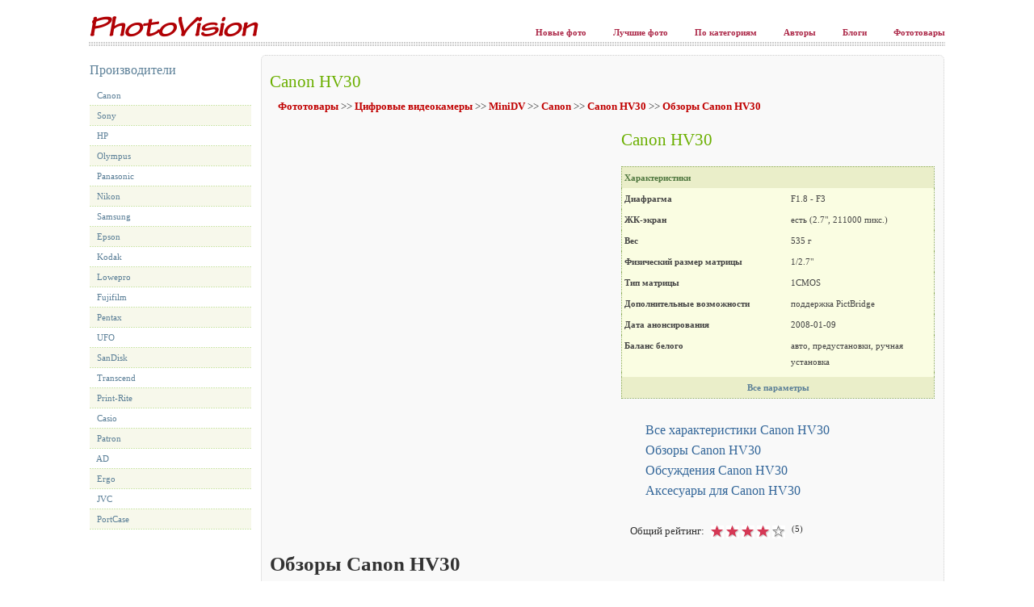

--- FILE ---
content_type: text/html; charset=WINDOWS-1251
request_url: http://www.photovision.ru/titems/21220?tmode=reviews
body_size: 7748
content:
<!DOCTYPE html>
<html lang='ru'>
<head>
<meta charset='windows-1251' />
<title>
Обзоры Canon  HV30, MiniDV Canon  HV30, фотографии, фотохостинг, обмен личными фотографиями
</title>

<meta name='keywords' content='' />
<meta name='description' content='' />
<meta name='yandex-verification' content='5103e1eece6f46fd' />
<!-- Le HTML5 shim, for IE6-8 support of HTML elements -->
<!--[if lt IE 9]>
		<script src="http://html5shim.googlecode.com/svn/trunk/html5.js"></script>
	<![endif]-->
<link href='/lib/bootstrap-2.3.1/css/bootstrap.min.css' rel='stylesheet' />
<link rel='icon' href='/favicon.ico' type='image/x-icon' />
<link type='text/css' rel='stylesheet' href='/common.css' />
<link type='text/css' rel='stylesheet' href='/photovision/s2.css' />
<link type='text/css' rel='stylesheet' href='/photovision/s3.css' />
<link type='text/css' rel='stylesheet' href='/mss_style.css' />
<link type='text/css' rel='stylesheet' href='/photovision/s4.css' />
<script type="text/javascript" src="/jquery-1.8.2.min.js"></script>
<script type="text/javascript" src="/overlap.js"></script>
<script type="text/javascript" src="/mss_js.js"></script>
<script type="text/javascript" src="/filter.js"></script>











</head>

<body>
<div id='overall-container' class='container uncrd-container'>
<div class='clearfix'>
<div class='pull-left logo'>
<a href='http://www.photovision.ru/' title='Обзоры Canon  HV30, MiniDV Canon  HV30, фотографии, фотохостинг, обмен личными фотографиями'>
<img src='/photovision/im/logo4.png' alt='Обзоры Canon  HV30, MiniDV Canon  HV30, фотографии, фотохостинг, обмен личными фотографиями'>

</a>

<!--
			<object classid='clsid:d27cdb6e-ae6d-11cf-96b8-444553540000' codebase='http://download.macromedia.com/pub/shockwave/cabs/flash/swflash.cab#version=9,0,0,0' width='200' height='40' id='logo' align='middle'>
				<param name='allowScriptAccess' value='sameDomain' />
				<param name='allowFullScreen' value='false' />
				<param name='movie' value='/photovision/im/logo4.swf?link1=http://www.photovision.ru/' />
				<param name='quality' value='high' />
				<param name='bgcolor' value='#ffffff' />
				<param name='wmode' value='transparent' />
				<embed src='/photovision/im/logo4.swf?link1=http://www.photovision.ru/' wmode='transparent' quality='high' bgcolor='#ffffff' width='200' height='40' name='logo' align='middle' allowScriptAccess='sameDomain' allowFullScreen='false' type='application/x-shockwave-flash' pluginspage='http://www.macromedia.com/go/getflashplayer' /></object>
-->
</div>

<div class='pull-right topmenu'>
<a class='show_loading_after' href='/last'>
Новые фото
</a>

<a class='show_loading_after' href='/best'>
Лучшие фото
</a>

<a class='show_loading_after' href='/cat'>
По категориям
</a>

<a class='show_loading_after' href='/authors'>
Авторы
</a>

<a class='show_loading_after' href='/?mode=blog'>
Блоги
</a>

<a class='show_loading_after' href='/tov/'>
Фототовары
</a>

</div>

</div>

<div class='clearfix sep'>
</div>

<div id='container' data-l='1' data-vars='' class='skip_anim' data-v='{"title_out":"%CE%E1%E7%EE%F0%FB+Canon++HV30+%2C+MiniDV+Canon++HV30+","tov":"1","tov_sec":"31","tov_id":"21220","tmode":"reviews","server":"photovision.ru","main_tov_secs":"3%2C4%2C6%2C19%2C20%2C21%2C51%2C52%2C53%2C23%2C24%2C25","site_folder":"photovision"}'>
<table style='width:100%;'>
<tr>
<td style='width:200px; vertical-align:top;'>
<div id='left-menu' class='left-menu' data-l='1' data-v='{"tov":"1","tov_id":"21220","tmode":"reviews","server":"photovision.ru","main_tov_secs":"3%2C4%2C6%2C19%2C20%2C21%2C51%2C52%2C53%2C23%2C24%2C25","site_folder":"photovision"}'>
<h5>
Производители
</h5>

<table width='100%' cellspacing='0' cellpadding='0'>
<tr>
<td style='height: 24px; vertical-align: middle; background-color: white'>
&nbsp;&nbsp;
<a data-t='container' class='menu show_loading_after' href='/tovv/30'>
Canon
</a>

</td>

</tr>

<tr>
<td background='/im/p1.gif' height='1'>
</td>

</tr>

<tr>
<td style='height: 24px; vertical-align: middle; background-color: #F7F8EB'>
&nbsp;&nbsp;
<a data-t='container' class='menu show_loading_after' href='/tovv/16'>
Sony
</a>

</td>

</tr>

<tr>
<td background='/im/p1.gif' height='1'>
</td>

</tr>

<tr>
<td style='height: 24px; vertical-align: middle; background-color: white'>
&nbsp;&nbsp;
<a data-t='container' class='menu show_loading_after' href='/tovv/5'>
HP
</a>

</td>

</tr>

<tr>
<td background='/im/p1.gif' height='1'>
</td>

</tr>

<tr>
<td style='height: 24px; vertical-align: middle; background-color: #F7F8EB'>
&nbsp;&nbsp;
<a data-t='container' class='menu show_loading_after' href='/tovv/95'>
Olympus
</a>

</td>

</tr>

<tr>
<td background='/im/p1.gif' height='1'>
</td>

</tr>

<tr>
<td style='height: 24px; vertical-align: middle; background-color: white'>
&nbsp;&nbsp;
<a data-t='container' class='menu show_loading_after' href='/tovv/17'>
Panasonic
</a>

</td>

</tr>

<tr>
<td background='/im/p1.gif' height='1'>
</td>

</tr>

<tr>
<td style='height: 24px; vertical-align: middle; background-color: #F7F8EB'>
&nbsp;&nbsp;
<a data-t='container' class='menu show_loading_after' href='/tovv/96'>
Nikon
</a>

</td>

</tr>

<tr>
<td background='/im/p1.gif' height='1'>
</td>

</tr>

<tr>
<td style='height: 24px; vertical-align: middle; background-color: white'>
&nbsp;&nbsp;
<a data-t='container' class='menu show_loading_after' href='/tovv/10'>
Samsung
</a>

</td>

</tr>

<tr>
<td background='/im/p1.gif' height='1'>
</td>

</tr>

<tr>
<td style='height: 24px; vertical-align: middle; background-color: #F7F8EB'>
&nbsp;&nbsp;
<a data-t='container' class='menu show_loading_after' href='/tovv/246'>
Epson
</a>

</td>

</tr>

<tr>
<td background='/im/p1.gif' height='1'>
</td>

</tr>

<tr>
<td style='height: 24px; vertical-align: middle; background-color: white'>
&nbsp;&nbsp;
<a data-t='container' class='menu show_loading_after' href='/tovv/26'>
Kodak
</a>

</td>

</tr>

<tr>
<td background='/im/p1.gif' height='1'>
</td>

</tr>

<tr>
<td style='height: 24px; vertical-align: middle; background-color: #F7F8EB'>
&nbsp;&nbsp;
<a data-t='container' class='menu show_loading_after' href='/tovv/261'>
Lowepro
</a>

</td>

</tr>

<tr>
<td background='/im/p1.gif' height='1'>
</td>

</tr>

<tr>
<td style='height: 24px; vertical-align: middle; background-color: white'>
&nbsp;&nbsp;
<a data-t='container' class='menu show_loading_after' href='/tovv/31'>
Fujifilm
</a>

</td>

</tr>

<tr>
<td background='/im/p1.gif' height='1'>
</td>

</tr>

<tr>
<td style='height: 24px; vertical-align: middle; background-color: #F7F8EB'>
&nbsp;&nbsp;
<a data-t='container' class='menu show_loading_after' href='/tovv/98'>
Pentax
</a>

</td>

</tr>

<tr>
<td background='/im/p1.gif' height='1'>
</td>

</tr>

<tr>
<td style='height: 24px; vertical-align: middle; background-color: white'>
&nbsp;&nbsp;
<a data-t='container' class='menu show_loading_after' href='/tovv/27'>
UFO
</a>

</td>

</tr>

<tr>
<td background='/im/p1.gif' height='1'>
</td>

</tr>

<tr>
<td style='height: 24px; vertical-align: middle; background-color: #F7F8EB'>
&nbsp;&nbsp;
<a data-t='container' class='menu show_loading_after' href='/tovv/270'>
SanDisk
</a>

</td>

</tr>

<tr>
<td background='/im/p1.gif' height='1'>
</td>

</tr>

<tr>
<td style='height: 24px; vertical-align: middle; background-color: white'>
&nbsp;&nbsp;
<a data-t='container' class='menu show_loading_after' href='/tovv/268'>
Transcend
</a>

</td>

</tr>

<tr>
<td background='/im/p1.gif' height='1'>
</td>

</tr>

<tr>
<td style='height: 24px; vertical-align: middle; background-color: #F7F8EB'>
&nbsp;&nbsp;
<a data-t='container' class='menu show_loading_after' href='/tovv/250'>
Print-Rite
</a>

</td>

</tr>

<tr>
<td background='/im/p1.gif' height='1'>
</td>

</tr>

<tr>
<td style='height: 24px; vertical-align: middle; background-color: white'>
&nbsp;&nbsp;
<a data-t='container' class='menu show_loading_after' href='/tovv/97'>
Casio
</a>

</td>

</tr>

<tr>
<td background='/im/p1.gif' height='1'>
</td>

</tr>

<tr>
<td style='height: 24px; vertical-align: middle; background-color: #F7F8EB'>
&nbsp;&nbsp;
<a data-t='container' class='menu show_loading_after' href='/tovv/248'>
Patron
</a>

</td>

</tr>

<tr>
<td background='/im/p1.gif' height='1'>
</td>

</tr>

<tr>
<td style='height: 24px; vertical-align: middle; background-color: white'>
&nbsp;&nbsp;
<a data-t='container' class='menu show_loading_after' href='/tovv/258'>
AD
</a>

</td>

</tr>

<tr>
<td background='/im/p1.gif' height='1'>
</td>

</tr>

<tr>
<td style='height: 24px; vertical-align: middle; background-color: #F7F8EB'>
&nbsp;&nbsp;
<a data-t='container' class='menu show_loading_after' href='/tovv/204'>
Ergo
</a>

</td>

</tr>

<tr>
<td background='/im/p1.gif' height='1'>
</td>

</tr>

<tr>
<td style='height: 24px; vertical-align: middle; background-color: white'>
&nbsp;&nbsp;
<a data-t='container' class='menu show_loading_after' href='/tovv/243'>
JVC
</a>

</td>

</tr>

<tr>
<td background='/im/p1.gif' height='1'>
</td>

</tr>

<tr>
<td style='height: 24px; vertical-align: middle; background-color: #F7F8EB'>
&nbsp;&nbsp;
<a data-t='container' class='menu show_loading_after' href='/tovv/259'>
PortCase
</a>

</td>

</tr>

<tr>
<td background='/im/p1.gif' height='1'>
</td>

</tr>

</table>

</div>

</td>

<td style='vertical-align: top;'>
<div id='content' class='content' data-l='1' data-v='{"title_out":"%CE%E1%E7%EE%F0%FB+Canon++HV30+%2C+MiniDV+Canon++HV30+","tov":"1","tov_sec":"31","tov_id":"21220","tmode":"reviews","server":"photovision.ru","main_tov_secs":"3%2C4%2C6%2C19%2C20%2C21%2C51%2C52%2C53%2C23%2C24%2C25","site_folder":"photovision"}'>
<div style='display:none' data-uncrd='visible:!user()'>
<div class='registerTop mss_h2text'>
<h3>
Регистрация
</h3>

<div class='text'>
Чтобы смотреть полные анкеты, большие фотографии, знакомится, комментировать и общаться, необходимо зарегистрироваться. Зарегистрированный пользователь имеет массу возможностей: неограниченное место для хранения фотографий в оригинальном качестве, удобная и быстрая загрузка фото, советы и отзывы профессиональных фотографов.
</div>

</div>

</div>

<h1>
Canon  HV30 
</h1>

<div class='tov_nav'>
<a href='/tov'>
Фототовары
</a>

 &gt;&gt; 
<a href='/tov/4'>
Цифровые видеокамеры
</a>

 &gt;&gt; 
<a href='/tov/31'>
MiniDV
</a>

 &gt;&gt; 
<a href='/tov/31/?vendor=30'>
Canon
</a>

 &gt;&gt; 
<a href='/titems/21220'>
Canon  HV30 
</a>

 &gt;&gt; 
<a href='/titems/21220?tmode=reviews'>
Обзоры Canon  HV30 
</a>

</div>

<table class='wide tech_main'>
<tr>
<td style='width: 400px; vertical-align: top;'>
<div class='tech_pic'>
<a data-t='container' href='/titems/21220'>
<img src='http://old.photovision.ru/tech_pics/21220_0.jpg' onerror='this.style.display="none"'>

</a>

</div>

</td>

<td style='width: 30px;'>
</td>

<td style='vertical-align: top;'>
<h1>
Canon  HV30 
</h1>

<table class='tech_item_table'>
<tr>
<td class='h' colspan='2'>
Характеристики
</td>

</tr>

<tr>
<td style='width:200px;'>
<strong>
Диафрагма
</strong>

</td>

<td>
F1.8 - F3
</td>

</tr>

<tr>
<td style='width:200px;'>
<strong>
ЖК-экран
</strong>

</td>

<td>
есть (2.7", 211000 пикс.)
</td>

</tr>

<tr>
<td style='width:200px;'>
<strong>
Вес
</strong>

</td>

<td>
535 г
</td>

</tr>

<tr>
<td style='width:200px;'>
<strong>
Физический размер матрицы
</strong>

</td>

<td>
1/2.7"
</td>

</tr>

<tr>
<td style='width:200px;'>
<strong>
Тип матрицы
</strong>

</td>

<td>
1CMOS
</td>

</tr>

<tr>
<td style='width:200px;'>
<strong>
Дополнительные возможности
</strong>

</td>

<td>
поддержка PictBridge
</td>

</tr>

<tr>
<td style='width:200px;'>
<strong>
Дата анонсирования
</strong>

</td>

<td>
2008-01-09
</td>

</tr>

<tr>
<td style='width:200px;'>
<strong>
Баланс белого
</strong>

</td>

<td>
авто, предустановки, ручная установка
</td>

</tr>

<tr>
<td colspan='2'>
<div id='full_params' style='display:none;'>
<table style='width:100%;'>
<tr>
<td style='width:200px;'>
<strong>
Выдержка
</strong>

</td>

<td>
1/2000 - 1/2 сек
</td>

</tr>

<tr>
<td style='width:200px;'>
<strong>
Интерфейсы
</strong>

</td>

<td>
AV-вход, AV-выход, компонентный видеовыход, DV-вход, DV-выход, HDMI-выход, USB-интерфейс, выход на наушники, микрофонный вход
</td>

</tr>

<tr>
<td style='width:200px;'>
<strong>
Тип видеокамеры
</strong>

</td>

<td>
HDV, цифровая
</td>

</tr>

<tr>
<td style='width:200px;'>
<strong>
Zoom оптический /  цифровой
</strong>

</td>

<td>
10x / 200x
</td>

</tr>

<tr>
<td style='width:200px;'>
<strong>
Фоторежим
</strong>

</td>

<td>
есть
</td>

</tr>

<tr>
<td style='width:200px;'>
<strong>
Размеры (ШхВхГ)
</strong>

</td>

<td>
138x82x88 мм
</td>

</tr>

<tr>
<td style='width:200px;'>
<strong>
Поддержка видео высокого разрешения (Full HD)
</strong>

</td>

<td>
есть
</td>

</tr>

<tr>
<td style='width:200px;'>
<strong>
Матрица
</strong>

</td>

<td>
2.96 Мпикс (1/2.7")
</td>

</tr>

<tr>
<td style='width:200px;'>
<strong>
Стабилизатор изображения
</strong>

</td>

<td>
оптический
</td>

</tr>

<tr>
<td style='width:200px;'>
<strong>
Минимальная освещенность
</strong>

</td>

<td>
0.2 люкс
</td>

</tr>

<tr>
<td style='width:200px;'>
<strong>
Тип носителя
</strong>

</td>

<td>
кассета miniDV/HDV
</td>

</tr>

<tr>
<td style='width:200px;'>
<strong>
Максимальное разрешение видеосъемки
</strong>

</td>

<td>
1920x1080
</td>

</tr>

<tr>
<td style='width:200px;'>
<strong>
Режим ночной съемки
</strong>

</td>

<td>
есть
</td>

</tr>

<tr>
<td style='width:200px;'>
<strong>
Широкоформатный режим видео
</strong>

</td>

<td>
есть
</td>

</tr>

<tr>
<td style='width:200px;'>
<strong>
Фокусное расстояние объектива
</strong>

</td>

<td>
6.1 - 61 мм
</td>

</tr>

<tr>
<td style='width:200px;'>
<strong>
Диаметр фильтра
</strong>

</td>

<td>
43 мм
</td>

</tr>

<tr>
<td style='width:200px;'>
<strong>
Ручная фокусировка
</strong>

</td>

<td>
есть
</td>

</tr>

<tr>
<td style='width:200px;'>
<strong>
Число мегапикселов при фотосъемке
</strong>

</td>

<td>
2.76 Мпикс
</td>

</tr>

<tr>
<td style='width:200px;'>
<strong>
Максимальное разрешение фотосъемки
</strong>

</td>

<td>
2048x1536 пикс
</td>

</tr>

<tr>
<td style='width:200px;'>
<strong>
Фотосъемка в режиме видеосъемки
</strong>

</td>

<td>
есть
</td>

</tr>

<tr>
<td style='width:200px;'>
<strong>
Широкоформатный режим фото
</strong>

</td>

<td>
есть
</td>

</tr>

<tr>
<td style='width:200px;'>
<strong>
Конструкция
</strong>

</td>

<td>
дистанционное управление, встроенный осветитель, наличие вспышки
</td>

</tr>

<tr>
<td style='width:200px;'>
<strong>
Количество матриц
</strong>

</td>

<td>
1
</td>

</tr>

<tr>
<td style='width:200px;'>
<strong>
Видоискатель
</strong>

</td>

<td>
цветной, 123000 пикс.
</td>

</tr>

<tr>
<td style='width:200px;'>
<strong>
Форматы записи
</strong>

</td>

<td>
1080i
</td>

</tr>

<tr>
<td style='width:200px;'>
<strong>
Автоэкспозиция
</strong>

</td>

<td>
есть
</td>

</tr>

<tr>
<td style='width:200px;'>
<strong>
Режимы съемки
</strong>

</td>

<td>
портретная, спортивная, восход и закат, пляж, прожектор, снег, фейрверк
</td>

</tr>

<tr>
<td style='width:200px;'>
<strong>
Запись на карту памяти
</strong>

</td>

<td>
есть
</td>

</tr>

<tr>
<td style='width:200px;'>
<strong>
Поддержка карт памяти
</strong>

</td>

<td>
miniSD
</td>

</tr>

<tr>
<td style='width:200px;'>
<strong>
Фейдеры
</strong>

</td>

<td>
автоматический, вытеснение
</td>

</tr>

<tr>
<td style='width:200px;'>
<strong>
Спецэффекты
</strong>

</td>

<td>
чёрно-белый, сепия, живопись, живые цвета, нейтральный, понижение резкости, телесные оттенки
</td>

</tr>

<tr>
<td class='h' colspan='2'>
ВИДЕОСИСТЕМА
</td>

</tr>

<tr>
<td style='width:200px;'>
<strong>
Формат записи изображений
</strong>

</td>

<td>
HDV
</td>

</tr>

<tr>
<td class='h' colspan='2'>
ССD-МАТРИЦА
</td>

</tr>

<tr>
<td style='width:200px;'>
<strong>
тип
</strong>

</td>

<td>
CMOS формата 1/2,7"
</td>

</tr>

<tr>
<td style='width:200px;'>
<strong>
Общее число пикселей
</strong>

</td>

<td>
2,96 мегапикселя
</td>

</tr>

<tr>
<td style='width:200px;'>
<strong>
число эффективных пикселей при фотосъемке
</strong>

</td>

<td>
2,76 мегапикселя
</td>

</tr>

<tr>
<td style='width:200px;'>
<strong>
Фильтр
</strong>

</td>

<td>
фильтр основных цветов RGB
</td>

</tr>

<tr>
<td class='h' colspan='2'>
ОБЪЕКТИВ
</td>

</tr>

<tr>
<td style='width:200px;'>
<strong>
Технология Advanced Zoom
</strong>

</td>

<td>
нет
</td>

</tr>

<tr>
<td style='width:200px;'>
<strong>
Оптический зум
</strong>

</td>

<td>
10x
</td>

</tr>

<tr>
<td style='width:200px;'>
<strong>
Цифровой зум
</strong>

</td>

<td>
200x/40x (на выбор)
</td>

</tr>

<tr>
<td style='width:200px;'>
<strong>
Фокусное расстояние
</strong>

</td>

<td>
6,1 &ndash; 61 мм
</td>

</tr>

<tr>
<td style='width:200px;'>
<strong>
Минимальное расстояние фокусировки
</strong>

</td>

<td>
10 мм
</td>

</tr>

<tr>
<td style='width:200px;'>
<strong>
стабилизатор изображения
</strong>

</td>

<td>
Оптический стабилизатор изображения Super Range
</td>

</tr>

<tr>
<td style='width:200px;'>
<strong>
Диаметр фильтра
</strong>

</td>

<td>
43 мм
</td>

</tr>

<tr>
<td style='width:200px;'>
<strong>
Широкоугольная насадка
</strong>

</td>

<td>
ЕСТЬ (широкоугольную насадку WD-H43 можно приобрести отдельно)
</td>

</tr>

<tr>
<td class='h' colspan='2'>
ПРОЦЕССОР ОБРАБОТКИ ИЗОБРАЖЕНИЯ
</td>

</tr>

<tr>
<td style='width:200px;'>
<strong>
Процессор обработки изображения
</strong>

</td>

<td>
Процессор DIGIC DV II
</td>

</tr>

<tr>
<td class='h' colspan='2'>
ЖК-МОНИТОР
</td>

</tr>

<tr>
<td style='width:200px;'>
<strong>
Регулировка яркости вручную
</strong>

</td>

<td>
Яркость, задняя подсветка
</td>

</tr>

<tr>
<td style='width:200px;'>
<strong>
Многокадровое изображение
</strong>

</td>

<td>
нет
</td>

</tr>

<tr>
<td class='h' colspan='2'>
ВИДОИСКАТЕЛЬ
</td>

</tr>

<tr>
<td style='width:200px;'>
<strong>
Размер
</strong>

</td>

<td>
широкоэкранный цветной ЖК-видоискатель с диагональю 0,27 дюйма
</td>

</tr>

<tr>
<td style='width:200px;'>
<strong>
Количество пикселей
</strong>

</td>

<td>
123 000 пикселей
</td>

</tr>

<tr>
<td class='h' colspan='2'>
МИНИМАЛЬНАЯ ОСВЕЩЁННОСТЬ
</td>

</tr>

<tr>
<td style='width:200px;'>
<strong>
Мин. освещение
</strong>

</td>

<td>
прибл. 0,2 люкс (в режиме ночной съёмки)
</td>

</tr>

<tr>
<td style='width:200px;'>
<strong>
Режим ночной съёмки
</strong>

</td>

<td>
есть
</td>

</tr>

<tr>
<td style='width:200px;'>
<strong>
Улучшенный режим ночной съёмки
</strong>

</td>

<td>
нет
</td>

</tr>

<tr>
<td class='h' colspan='2'>
ФОКУСИРОВКА:
</td>

</tr>

<tr>
<td style='width:200px;'>
<strong>
автоматическая/ручная
</strong>

</td>

<td>
есть / есть
</td>

</tr>

<tr>
<td style='width:200px;'>
<strong>
Функция Focus Assist в режиме ручной фокусировки
</strong>

</td>

<td>
увеличение, усиление контуров
</td>

</tr>

<tr>
<td class='h' colspan='2'>
КОМПЕНСАЦИЯ КОНТРОВОГО СВЕТА:
</td>

</tr>

<tr>
<td style='width:200px;'>
<strong>
Компенсация контрового света
</strong>

</td>

<td>
есть
</td>

</tr>

<tr>
<td class='h' colspan='2'>
БАЛАНС БЕЛОГО
</td>

</tr>

<tr>
<td style='width:200px;'>
<strong>
Тип
</strong>

</td>

<td>
TTL
</td>

</tr>

<tr>
<td style='width:200px;'>
<strong>
Автоматический
</strong>

</td>

<td>
есть
</td>

</tr>

<tr>
<td style='width:200px;'>
<strong>
Ручная установка/предустановка
</strong>

</td>

<td>
есть (дневной свет, облачно, лампа накаливания, флуоресцентная лампа, высокотемпературная флуоресцентная лампа)
</td>

</tr>

<tr>
<td style='width:200px;'>
<strong>
Блокировка
</strong>

</td>

<td>
нет
</td>

</tr>

<tr>
<td class='h' colspan='2'>
ВЫДЕРЖКА ЗАТВОРА:
</td>

</tr>

<tr>
<td style='width:200px;'>
<strong>
Макс.
</strong>

</td>

<td>
1/2000 с
</td>

</tr>

<tr>
<td style='width:200px;'>
<strong>
Самая медленная
</strong>

</td>

<td>
1/2 с
</td>

</tr>

<tr>
<td class='h' colspan='2'>
ЭФФЕКТЫ
</td>

</tr>

<tr>
<td style='width:200px;'>
<strong>
Монтажные переходы
</strong>

</td>

<td>
автоматический, вытеснение
</td>

</tr>

<tr>
<td style='width:200px;'>
<strong>
цифровые эффекты
</strong>

</td>

<td>
чёрно-белый, сепия, живопись
</td>

</tr>

<tr>
<td class='h' colspan='2'>
НАСТРОЙКА КАЧЕСТВА ИЗОБРАЖЕНИЯ
</td>

</tr>

<tr>
<td style='width:200px;'>
<strong>
Спецэффекты
</strong>

</td>

<td>
живые цвета, нейтральный, понижение резкости, телесные оттенки
</td>

</tr>

<tr>
<td style='width:200px;'>
<strong>
Пользовательские функции
</strong>

</td>

<td>
яркость, контрастность, глубина цвета, резкость
</td>

</tr>

<tr>
<td class='h' colspan='2'>
КНОПКИ ПОЛЬЗОВАТЕЛЬСКИХ ФУНКЦИЙ
</td>

</tr>

<tr>
<td style='width:200px;'>
<strong>
Кнопки пользовательских функций
</strong>

</td>

<td>
нет
</td>

</tr>

<tr>
<td class='h' colspan='2'>
ФОТО:
</td>

</tr>

<tr>
<td style='width:200px;'>
<strong>
Размер изображения
</strong>

</td>

<td>
1920 x 1080, 2048 x 1536, 1440 x 1080, 848 x 480, 640 x 480
</td>

</tr>

<tr>
<td style='width:200px;'>
<strong>
Режим непрерывной съёмки
</strong>

</td>

<td>
есть (с обычной и высокой скоростью)
</td>

</tr>

<tr>
<td style='width:200px;'>
<strong>
Брекетинг автоэкспозиции
</strong>

</td>

<td>
есть
</td>

</tr>

<tr>
<td style='width:200px;'>
<strong>
Одновременная с видеосъёмкой запись фотографий
</strong>

</td>

<td>
есть
</td>

</tr>

<tr>
<td style='width:200px;'>
<strong>
Отображение выбранной точки автофокусировки
</strong>

</td>

<td>
есть
</td>

</tr>

<tr>
<td style='width:200px;'>
<strong>
Гистограмма яркости
</strong>

</td>

<td>
есть
</td>

</tr>

<tr>
<td style='width:200px;'>
<strong>
Кнопка "фото"
</strong>

</td>

<td>
есть
</td>

</tr>

<tr>
<td class='h' colspan='2'>
ПРОСМОТР/ПОИСК ВИДЕОФРАГМЕНТОВ:
</td>

</tr>

<tr>
<td style='width:200px;'>
<strong>
Просмотр/поиск видеофрагментов
</strong>

</td>

<td>
есть/нет
</td>

</tr>

<tr>
<td class='h' colspan='2'>
РЕЖИМ ЗАПИСИ
</td>

</tr>

<tr>
<td style='width:200px;'>
<strong>
Режим LP
</strong>

</td>

<td>
есть (только в режиме DV)
</td>

</tr>

<tr>
<td style='width:200px;'>
<strong>
Режим увеличенного времени записи (режим ELP)
</strong>

</td>

<td>
нет
</td>

</tr>

<tr>
<td style='width:200px;'>
<strong>
Прогрессивная развёртка
</strong>

</td>

<td>
есть (25p)
</td>

</tr>

<tr>
<td style='width:200px;'>
<strong>
Режим CINE
</strong>

</td>

<td>
есть
</td>

</tr>

<tr>
<td class='h' colspan='2'>
ПОИСК
</td>

</tr>

<tr>
<td style='width:200px;'>
<strong>
Фото
</strong>

</td>

<td>
нет
</td>

</tr>

<tr>
<td style='width:200px;'>
<strong>
Дата
</strong>

</td>

<td>
есть
</td>

</tr>

<tr>
<td class='h' colspan='2'>
КАРТА ПАМЯТИ
</td>

</tr>

<tr>
<td style='width:200px;'>
<strong>
MMC
</strong>

</td>

<td>
нет
</td>

</tr>

<tr>
<td style='width:200px;'>
<strong>
SD
</strong>

</td>

<td>
есть (miniSD)
</td>

</tr>

<tr>
<td style='width:200px;'>
<strong>
Запись видеофрагментов
</strong>

</td>

<td>
нет
</td>

</tr>

<tr>
<td style='width:200px;'>
<strong>
Внутренняя передача данных
</strong>

</td>

<td>
нет
</td>

</tr>

<tr>
<td class='h' colspan='2'>
ЗВУК
</td>

</tr>

<tr>
<td style='width:200px;'>
<strong>
Ручная регулировка уровня записи
</strong>

</td>

<td>
есть
</td>

</tr>

<tr>
<td style='width:200px;'>
<strong>
Перезапись звука
</strong>

</td>

<td>
нет
</td>

</tr>

<tr>
<td class='h' colspan='2'>
РАЗЪЕМЫ
</td>

</tr>

<tr>
<td style='width:200px;'>
<strong>
Наушники
</strong>

</td>

<td>
есть
</td>

</tr>

<tr>
<td style='width:200px;'>
<strong>
Микрофон
</strong>

</td>

<td>
есть
</td>

</tr>

<tr>
<td style='width:200px;'>
<strong>
порт USB
</strong>

</td>

<td>
USB 2.0 Full Speed
</td>

</tr>

<tr>
<td style='width:200px;'>
<strong>
цифровое видео
</strong>

</td>

<td>
есть (вход/выход)
</td>

</tr>

<tr>
<td style='width:200px;'>
<strong>
прямая печать (USB)
</strong>

</td>

<td>
есть (PictBridge)
</td>

</tr>

<tr>
<td style='width:200px;'>
<strong>
аналоговый вход
</strong>

</td>

<td>
есть
</td>

</tr>

<tr>
<td style='width:200px;'>
<strong>
AV
</strong>

</td>

<td>
есть
</td>

</tr>

<tr>
<td style='width:200px;'>
<strong>
S-видео
</strong>

</td>

<td>
нет
</td>

</tr>

<tr>
<td style='width:200px;'>
<strong>
Компонентный
</strong>

</td>

<td>
есть
</td>

</tr>

<tr>
<td style='width:200px;'>
<strong>
HDMI
</strong>

</td>

<td>
есть
</td>

</tr>

<tr>
<td style='width:200px;'>
<strong>
LANC
</strong>

</td>

<td>
нет
</td>

</tr>

<tr>
<td style='width:200px;'>
<strong>
Выход HD-SDI / SD-SDI
</strong>

</td>

<td>
нет
</td>

</tr>

<tr>
<td style='width:200px;'>
<strong>
Вход/выход временного кода (переключаемый)
</strong>

</td>

<td>
нет
</td>

</tr>

<tr>
<td style='width:200px;'>
<strong>
Вход с системой принудительной синхронизации (Gen lock)
</strong>

</td>

<td>
нет
</td>

</tr>

<tr>
<td style='width:200px;'>
<strong>
Встроенное зарядное устройство
</strong>

</td>

<td>
есть
</td>

</tr>

<tr>
<td class='h' colspan='2'>
БЫСТРЫЙ ЗАПУСК
</td>

</tr>

<tr>
<td style='width:200px;'>
<strong>
Быстрый запуск
</strong>

</td>

<td>
нет
</td>

</tr>

<tr>
<td class='h' colspan='2'>
РАЗЪЁМ ДЛЯ АКСЕССУАРОВ:
</td>

</tr>

<tr>
<td style='width:200px;'>
<strong>
Разъём для аксессуаров
</strong>

</td>

<td>
есть
</td>

</tr>

<tr>
<td class='h' colspan='2'>
ВСТРОЕННАЯ ПОДСВЕТКА:
</td>

</tr>

<tr>
<td style='width:200px;'>
<strong>
Встроенная подсветка
</strong>

</td>

<td>
есть
</td>

</tr>

<tr>
<td class='h' colspan='2'>
ВСТРОЕННАЯ ВСПЫШКА
</td>

</tr>

<tr>
<td style='width:200px;'>
<strong>
Встроенная вспышка
</strong>

</td>

<td>
есть
</td>

</tr>

<tr>
<td class='h' colspan='2'>
КОМПЛЕКТ ДЛЯ ПОДКЛЮЧЕНИЯ К ПК
</td>

</tr>

<tr>
<td style='width:200px;'>
<strong>
Диск Digital Video Solution Disk
</strong>

</td>

<td>
есть (v28)
</td>

</tr>

<tr>
<td style='width:200px;'>
<strong>
Диск DV Network Solution Disk
</strong>

</td>

<td>
нет
</td>

</tr>

<tr>
<td style='width:200px;'>
<strong>
Программное обеспечение
</strong>

</td>

<td>
нет
</td>

</tr>

<tr>
<td style='width:200px;'>
<strong>
USB-кабель
</strong>

</td>

<td>
есть
</td>

</tr>

<tr>
<td class='h' colspan='2'>
БЕСПРОВОДНОЕ ДИСТАНЦИОННОЕ УПРАВЛЕНИЕ:
</td>

</tr>

<tr>
<td style='width:200px;'>
<strong>
Беспроводное дистанционное управление
</strong>

</td>

<td>
есть
</td>

</tr>

<tr>
<td class='h' colspan='2'>
АНАЛОГО-ЦИФРОВОЙ ПРЕОБРАЗОВАТЕЛЬ
</td>

</tr>

<tr>
<td style='width:200px;'>
<strong>
Аналого-цифровой преобразователь
</strong>

</td>

<td>
есть
</td>

</tr>

<tr>
<td class='h' colspan='2'>
АККУМУЛЯТОР
</td>

</tr>

<tr>
<td style='width:200px;'>
<strong>
Тип
</strong>

</td>

<td>
литиево-ионный
</td>

</tr>

<tr>
<td style='width:200px;'>
<strong>
Система интеллектуальных батарей
</strong>

</td>

<td>
нет
</td>

</tr>

<tr>
<td style='width:200px;'>
<strong>
Аккумулятор, входящий в комплект
</strong>

</td>

<td>
BP-2L13
</td>

</tr>

<tr>
<td style='width:200px;'>
<strong>
Аккумулятор повышенной ёмкости
</strong>

</td>

<td>
BP-2L24H
</td>

</tr>

<tr>
<td class='h' colspan='2'>
ГАБАРИТЫ
</td>

</tr>

<tr>
<td style='width:200px;'>
<strong>
ШхВхГ
</strong>

</td>

<td>
88 x 82 x 138 мм
</td>

</tr>

<tr>
<td class='h' colspan='2'>
</td>

</tr>

<tr>
<td colspan='2'>
<strong>
</strong>

</td>

</tr>

</table>

</div>

</td>

</tr>

<tr>
<td class='h' colspan='2'>
<center>
<a href='javascript:void(0);' onclick='switch_div("full_params");return false;'>
Все параметры
</a>

</center>

</td>

</tr>

</table>

<div class='tech_item_menu'>
<ul>
<li>
<a data-t='container' href='/titems/21220?tmode=params' class='show_loading_after'>
Все характеристики Canon  HV30 
</a>

</li>

<li>
<a data-t='container' href='/titems/21220?tmode=reviews' class='show_loading_after'>
Обзоры Canon  HV30 
</a>

</li>

<li>
<a data-t='container' href='/titems/21220?tmode=comments' class='show_loading_after'>
Обсуждения Canon  HV30 
</a>

</li>

<li>
<a data-t='container' href='/titems/21220?tmode=aks' class='show_loading_after'>
Аксесуары для Canon  HV30 
</a>

</li>

</ul>

</div>

<div class='tech_rating'>
<table>
<tr>
<td>
Общий рейтинг:&nbsp;&nbsp;
</td>

<td>
<img src='/im/starr3.gif' alt='rate star' />
<img src='/im/starr3.gif' alt='rate star' />
<img src='/im/starr3.gif' alt='rate star' />
<img src='/im/starr3.gif' alt='rate star' />
<img src='/im/starr1.gif' alt='rate star' />





</td>

<td class='s'>
&nbsp;&nbsp;(5)
</td>

</tr>

</table>

</div>

</td>

</tr>

</table>

<h2>
Обзоры Canon  HV30 
</h2>

<div class='tech_info'>
<div class='h'>
</div>

<div class='text'>
Компания Canon добавляет в удостоенный многих наград модельный ряд видеокамер высокой чёткости новую «звезду»: камеру Canon HV30. Эта модель приходит на смену популярнейшей камере HV20, названной «камерой года»1 в 2007 г.По сравнению с предшественницей HV30 обладает множеством улучшений и повышенной простотой использования.
<br>
Видео в формате HDV1080i напрямую записывается на стандартные кассеты MiniDV, а яркий ЖК-экран с переменным углом поворота и углом просмотра 135° позволяет не терять изображения из вида при съёмке высоко над головой или на уровне пола. HV30, отличающаяся стильным дизайном корпуса, совместима с аккумуляторами повышенной ёмкости Canon BP-2L24H, позволяющими непрерывно снимать в течение 4 часов без подзарядки. Новая модель основана на той же системе HD-видеокамер, благодаря которой её предшественница HV20 стала «камерой года»1 в 2007 г.
<br>


</div>

</div>

</div>

</td>

</tr>

</table>


	
</div>

</div>

<div class='counters'>
<table>
<tr>
<td width='100'>
<!--Rating@Mail.ru COUNTER-->
<script language="JavaScript" type="text/javascript"><!--
				d=document;var a='';a+=';r='+escape(d.referrer)
				js=10//--></script>
<script language="JavaScript1.1" type="text/javascript"><!--
				a+=';j='+navigator.javaEnabled()
				js=11//--></script>
<script language="JavaScript1.2" type="text/javascript"><!--
				s=screen;a+=';s='+s.width+'*'+s.height
				a+=';d='+(s.colorDepth?s.colorDepth:s.pixelDepth)
				js=12//--></script>
<script language="JavaScript1.3" type="text/javascript"><!--
				js=13//--></script>
<script language="JavaScript" type="text/javascript"><!--
				d.write('<a href="http://top.mail.ru/jump?from=821054"'+
				' target=_top><img src="http://top.list.ru/counter'+
				'?id=821054;t=49;js='+js+a+';rand='+Math.random()+
				'" alt="ђҐ©вЁ­Ј@Mail.ru"'+' border=0 height=31 width=88/><\/a>')
				if(11<js)d.write('<'+'!-- ')//--></script>
<noscript>
<a target='_top' href='http://top.mail.ru/jump?from=821054'>
<img src='http://top.list.ru/counter?js=na;id=821054;t=49' border='0' height='31' width='88' alt='ђҐ©вЁ­Ј@Mail.ru' />

</a>

</noscript>

<script language="JavaScript" type="text/javascript"><!--
				if(11<js)d.write('--'+'>')//--></script>
<!--/COUNTER-->
</td>

<td width='100'>
<a href='http://www.directrix.ru/?sid=40681' target='_top'>
<script type="text/javascript" language="javascript"><!--
				dirx_js="1.0";
				dirx_r=""+Math.random()+"&id=40681&cnt=1000&ref="+escape(document.referrer)+"&page="+escape(window.location.href);
				document.cookie="dirx=1; path=/"; 
				dirx_r+="&ck="+(document.cookie?"Y":"N");
				//--></script>
<script type="text/javascript" language="javascript1.1"><!--
				dirx_js="1.1";
				dirx_r+="&j="+(navigator.javaEnabled()?"Y":"N")
				//--></script>
<script type="text/javascript" language="javascript1.2"><!--
				dirx_js="1.2";
				dirx_r+="&w="+screen.width+'&h='+screen.height+"&col="+(((navigator.appName.substring(0,3)=="Mic"))?screen.colorDepth:screen.pixelDepth)
				//--></script>
<script type="text/javascript" language="javascript1.3">dirx_js="1.3"</script>
<script type="text/javascript" language="javascript"><!--
				dirx_r+="&js="+dirx_js;
				document.write("<img "+" src='http://c.dirx.ru/cgi-bin/counter/counter.cgi?"+dirx_r+"' border=0 width=88 height=31  alt='Directrix.ru - каталог сайтов'></a>")
				//--></script>
<noscript>
<img src='http://c.dirx.ru/cgi-bin/counter/counter.cgi?id=40681&cnt=1000' border='0' width='88' height='31' alt='Directrix.ru - каталог сайтов'>

</noscript>

</a>

</td>

<td width='200'>
<div class='copy' style='text-align:center;'>
&copy; 2004-2013 Me-Design
</div>

</td>

</tr>

</table>

</div>

<script type="text/javascript">
  var _gaq = _gaq || [];
  _gaq.push(['_setAccount', 'UA-4041428-19']);
  _gaq.push(['_setDomainName', 'photovision.ru']);
  _gaq.push(['_setAllowLinker', true]);
  _gaq.push(['_trackPageview']);

  (function() {
    var ga = document.createElement('script'); ga.type = 'text/javascript'; ga.async = true;
    ga.src = ('https:' == document.location.protocol ? 'https://ssl' : 'http://www') + '.google-analytics.com/ga.js';
    var s = document.getElementsByTagName('script')[0]; s.parentNode.insertBefore(ga, s);
  })();
</script>
<script type="text/javascript"><!--
(function() {
	var RndNum4NoCash = Math.round(Math.random() * 1000000000); RndNum4NoCash = 0;
	var us = document.createElement("script"); us.type = "text/javascript"; us.async = true; us.src = "http://uncrd.dirx.ru/js/main.js?rnd=" + RndNum4NoCash;
	var uc = document.createElement("link"); uc.type = "text/css"; uc.rel = "stylesheet";  uc.href = "http://uncrd.dirx.ru/css/main.css?rnd=" + RndNum4NoCash;
	var s = document.getElementsByTagName("head")[0]; s.appendChild(uc); s.appendChild(us);
})();
//--></script>
</body>

</html>





--- FILE ---
content_type: text/css
request_url: http://www.photovision.ru/photovision/s3.css
body_size: 816
content:


.mss_user_status_container { width: 270px; height: 38px; background: url("/im/print_user_status_p.gif") top left no-repeat; height: 38px; padding-top: 15px; padding-left: 15px; line-height: 17px; color: #ffffff; }
.mss_user_status_container a { color: #ffffff; }
.mss_user_status_container input { border: 1px solid #79a931; width: 233px; }
.mss_user_status_container2 { width: 270px; background: url("/im/print_user_status2_p.gif") top left no-repeat; height: 53px; padding-top: 15px; padding-left: 15px; line-height: 17px; color: #ffffff; }
.mss_user_status_container2 a { color: #ffffff; }
.mss_user_status_container2 input { border: 1px solid #79a931; width: 233px; }


.w120 { background-image: url("/im/button_p_120_blue.gif"); width: 134px; }
.w134 { background-image: url("/im/button_p_134_blue.gif"); width: 148px; }


.mss_button7 a,.mss_button6 a { 
	display: block; 
	height: 60px;
	font: normal 12pt Verdana; 
	color: #ffffff; 
}
.mss_button7,.mss_button6 {text-align:center !important;}
.mss_button7 a span,.mss_button6 a span { display: block; padding-left: 20px; padding-top: 25px; }

.mss_button6 a {
	font-size: 10pt;
}

.mss_button7_blue_w140 a { 
	background: transparent url('/im/button_big_p_140_blue.gif') no-repeat top left; 
	width: 140px;
}
.mss_button7_green_w140 a { 
	background: transparent url('/im/button_big_p_140_green.gif') no-repeat top left; 
	width: 140px;
}
.mss_button7_blue_w200 a { 
	background: transparent url('/im/button_big_p_200_blue.gif') no-repeat top left; 
	width: 200px;
}
.mss_button7_green_w200 a { 
	background: transparent url('/im/button_big_p_200_green_f5f5f5.gif') no-repeat top left; 
	width: 200px;
}
.mss_button7_red_w170 a { 
	background: transparent url('/im/button_big_p_170_red.gif') no-repeat top left; 
	width: 170px;
}
.mss_button7 a:hover { 
	background-position: bottom left; 
}

#content {
	background-color: #f9f9f9;
	border: 1px dotted #d0d0d0;
	padding: 10px;
border-radius: 6px;
-moz-border-radius:6px;
-khtml-border-radius:6px;
}

.ph_brd2 { 
	width: 140px; 
	height: 105px;
	padding: 2px;
	border: 1px dotted #d0d0d0; 
	margin: 0 auto;
}

.topmenu { margin-top: 30px; }
.topmenu a {
	color: #ac2848; 
	font-weight: bold; 
	padding-left: 30px;
}

.logo {
	margin-top: 17px;
}

.sep {
	height: 5px;
	background: transparent url("/im/pp.gif") 0 0 repeat;
	margin-top: 2px;
	margin-bottom: 10px;
}


.submenu { margin-bottom: 10px; }

.bigarrow img { border: 1px dotted #dedede; }


--- FILE ---
content_type: text/css
request_url: http://www.photovision.ru/mss_style.css
body_size: 4400
content:


.mss_user_status_container_new { padding-left: 20px; line-height: 17px; }
.mss_user_status_container_new input { border: 1px solid #909090; padding: 1px; height: 18px; margin-right: 1px; }



.bc {background: url('http://findplace.ru/messenger/im/bc.gif') top left repeat-x; color:white;text-align:center;float:left;padding:0px 20px;height:20px;}
.bc span{display:block;padding:1px 0px 0px 0px;}
.bc a{color:white;}
.bc a:hover{color:white;}

.bl {background-image:url('http://findplace.ru/messenger/im/bl.gif');width:2px;height:20px;float:left;}
.br {background-image:url('http://findplace.ru/messenger/im/br.gif');width:2px;height:20px;float:left;}


.mss_stenapost { border-bottom:#ccc dotted 1px;padding:5px 0px 0px 0px; }
.mss_stenapost_bottom { padding:0px 5px 0px 5px; }
.mss_stenapost_text {padding:5px 0px 5px 15px;}
.mss_invite{border-bottom:#ccc dotted 1px;padding:5px 0px;color:#ac2848 !important;}


.mss_user_big_avatar { text-align: center !important; }
.mss_user_big_avatar img { text-align: center !important; max-width: 480px; max-height: 360px; width:expression(this.width > 480 & this.width/this.height > 480/360 ? 480 : true); height:expression(this.height > 360 & this.height/this.width >= 360/480 ? 360 : true); }

//.mss_user_middle_avatar { text-align: center !important; }
//.mss_user_middle_avatar img { width: 170px; }

.mss_user_middle_avatar{
	position:relative;
	margin: 0 auto;
	margin-bottom: 20px;
	width: 180px;
	height: 180px;
}
.mss_user_middle_avatar img{
		width:180px;
		height:180px;
		}
.mss_user_middle_avatar	b{
		position:absolute;
		top:0;
		left:0;
		width:180px;
		height:180px;
		background:url(/im/av_bg.gif) no-repeat;
		background-position: top left; 
		}
.mss_user_middle_avatar	i{
		position:absolute;
		top:0;
		left:0;
		width:180px;
		height:180px;
		background:url(/im/av_bg.gif) no-repeat;
		background-position: bottom left; 
		}

.mss_user_av{
	display: block;
	position:relative;
	z-index:1;
	}
.mss_user_av img{
		width:46px;
		height:56px;
		}

.mss_user_av b{
		position:absolute;
		top:0;
		left:0;
		width:46px;
		height:56px;
		background:url(/im/av_bg2.gif) no-repeat;
		background-position: top left; 
		z-index:1;
		}





//#.mss_header{ padding:5px 5px 5px 5px; margin-bottom:0px; margin-top:10px; background-color:#e2e4e8; border-top: 1px solid #d2d4d8; border-right: 1px solid #d2d4d8; border-left: 1px solid #d2d4d8; }
//#.mss_header td {vertical-align:middle;padding-right:5px;padding-left:5px;height:20px;padding-bottom:0px;}
//#.mss_header img {margin:0px 0px 4px 0px;}
//#.mss_header h2 { padding:0px 0px 0px 0px; margin:0px; color: #2B587A; font-size: 8pt; font-weight:bold; text-decoration: none;}

.mss_header{ padding:5px 5px 5px 5px; margin-bottom:0px; margin-top:10px; border-bottom: 2px solid #5b7f97;}
.mss_header td {vertical-align:middle;padding-right:5px;padding-left:5px;height:20px;padding-bottom:0px;text-align:left;}
.mss_header img {margin:0px 0px 4px 0px;}
.mss_header h2 { line-height: 16px; padding:0px 0px 0px 0px; margin:0px; color: #5b7f97; font-size: 8pt; font-weight:bold; text-decoration: none;text-transform:uppercase;}


//#.mss_header td.brd {border: 1px solid #D2D4D8; }
.mss_htext { padding: 0; margin: 0; border:1px dashed #ddd; border-width: 0px 1px 1px 1px; 
border-radius: 0 0 6px 6px;
-moz-border-radius:0 0 6px 6px;
-khtml-border-radius: 0 0 6px 6px;
}
.mss_htext_inner { padding-top: 5px; }
.mss_header2 { margin-bottom: 3px; padding:0px 5px 0px 2px; border-bottom:#ddd solid 1px;margin:0;}
.mss_header2 td {vertical-align:bottom; padding: 3px; margin:0;}
.mss_header2 h2 {padding:0; color:#2B587A; font-size: 10pt; font-weight: bold; text-decoration: none; margin:0;}
.mss_header2 h2 a {color:#2B587A; font-size: 10pt; font-weight: bold; text-decoration: none; }
.mss_h2text { padding:5px 5px 5px 5px; margin-top:5px; border:1px dashed #ddd; 
border-radius: 6px;
-moz-border-radius:6px;
-khtml-border-radius:6px;
}
.mss_h2text h1 { margin-top: 0px; margin-bottom: 3px; }

.mss_bordered_table { width: 840px; vertical-align:top !important;}
.mss_bordered_table td {vertical-align:top !important;}
.mss_bordered_table div h3 { margin: 0px 0px 5px 0px; padding: 0px 0px 0px 0px; border-bottom:1px dashed #bbb;}
.mss_bordered_table td.hsep { height: 10px; font-size: 1px; }
.mss_bordered_table td.wsep { width: 10px; font-size: 1px; }


div.brd { border: 1px dashed #bbb; 
border-radius: 6px !important;
-moz-border-radius:6px !important;
-khtml-border-radius:6px !important;
padding:5px;

}

.mss_header a {color:#CC7090; }
.mss_header a:hover {color:#ac2848;}
.mss_header a:active {color:#CC7090;}
.mss_header a:visited {color:#b09090;}

.mss_r {color:#ac2848 !important; }
.mss_b {color:#5b7f97 !important; }
.mss_g {color:#6baf00 !important; }

.mss_header .mss_r { color: #CC7090; }
.mss_header .lr { color: #CC7090; }




.mss_comment_tree{border-bottom:#ccc dotted 1px;padding:5px 0px 15px 0px;margin-bottom:15px;}

.mss_short_user td {padding:5px;}
.mss_short_user img {margin:0px 15px 0px 0px;}


.mss_stenapost_info {color: #5b7f97;padding:0px 0px 0px 0px;}
.mss_stenapost_info a{color: #5b7f97;}
.mss_stenapost_sub { text-align: right; }
.mss_stenachildren { margin-left: 20px; margin-bottom: 10px; }


.mss_anket td{padding:3px 0px 0px 0px;}
.mss_anket a{color:#5b7f97;}
.mss_anket .mss_i {padding:0px 0px 0px 15px;color:#5b7f97;}

.inpc { padding: 5px; border: 1px dashed #ccc; border-bottom: 1px solid #ccc; border-right: 1px solid #ccc; margin-bottom: 2px; }
.inpc input,.inpc select,.inpc textarea { width: 100%; border: 0; }

.mss_user_status{color: #5b7f97;}
.mss_user_status a{color: #5b7f97;}
.mss_user_info {color: #5b7f97;border-top:#ccc dotted 1px; padding:10px 0px 0px 0px;}

.mss_user_list {
border:1px solid #D9D9D9;
background-color:#FAFDE2;
}

.mss_user_list td{
padding:7px;
}

.mss_user_list_short td { padding: 7px; }


.mss_photo_m {
  padding: 1px 1px 1px 1px;
  border:1px solid #0061FE;
  margin-top:5px;
display: block; float: left;
}
.mss_photo_w {
  padding: 1px 1px 1px 1px;
  border:1px solid #C91485;
  margin-top:5px;
display: block; float: left;
}
.mss_photo_m2 {
  padding: 3px;margin:1px;
  border:1px solid #0061FE;
  margin-top:5px;
display: block; float: left;
}
.mss_photo_w2 {
  padding: 3px;margin:1px;
  border:1px solid #C91485;
  margin-top:5px;
display: block; float: left;
}

.mss_photo_wish {
  padding: 1px 1px 1px 1px;
  border:1px solid #B3D67A;
  margin-top:5px;
display: block; float: left;
}

.mss_green_border { background-image: url("/im/green_border.gif"); padding: 1px; }
.mss_green_border_inner { margin: 0; padding: 3px; background-color: #fafde2; }

.mss_h1, .mss_h1 a {
	color: #6BAF00;;
	font-family: Tahoma;
	font-variant: normal;
	font-size: 14pt;
	line-height: 16pt;
}
.mss_h1 {
	padding: 15px 0 5px 0;
}


.mss_h2
{
  color: #5B7F97;
  font-family: Tahoma;
  font-variant: normal;
  font-size: 11pt;
  padding:5px;
  margins:0;
  spacing:0;
}
.mss_h3
{
  color: #5B7F97;
  font-family: Tahoma;
  font-variant: normal;
  font-size: 10pt;
  font-weight: bold;
  padding:5px;
  margins:0;
  spacing:0;
}


.mss_tags{
border:1px dashed #ccc;
margin:0;
padding:5px;
color: #555D3A;	
#line-height: 22px;
}

.mss_t_1 {	font-size: 15px;}
.mss_t_2 {	font-size: 15px;font-weight: bold;}
.mss_t_3 {	font-size: 16px;}
.mss_t_4 {	font-size: 16px;font-weight: bold;}
.mss_t_5 {	font-size: 17px;}
.mss_t_6 {	font-size: 17px;font-weight: bold;}
.mss_t_7 {	font-size: 18px;}
.mss_t_8 {	font-size: 18px;font-weight: bold;}
.mss_t_9 {	font-size: 19px;}
.mss_t_10 {	font-size: 19px;font-weight: bold;}
.mss_t_11 {	font-size: 20px;}
.mss_t_12 {	font-size: 20px;font-weight: bold;}
.mss_t_13 {	font-size: 21px;}
.mss_t_14 {	font-size: 21px;font-weight: bold;}
.mss_t_15 {	font-size: 22px;}
.mss_t_16 {	font-size: 22px;font-weight: bold;}
.mss_t_17 {	font-size: 23px;}
.mss_t_18 {	font-size: 23px;font-weight: bold;}
.mss_t_19 {	font-size: 24px;}
.mss_t_20 {	font-size: 24px;font-weight: bold;}
.mss_t_21 {	font-size: 25px;}
.mss_t_22 {	font-size: 25px;font-weight: bold;}
.mss_t_23 {	font-size: 26px;}
.mss_t_24 {	font-size: 26px;font-weight: bold;}
.mss_t_25 {	font-size: 27px;}
.mss_t_26 {	font-size: 27px;font-weight: bold;}
.mss_t_27 {	font-size: 28px;}
.mss_t_28 {	font-size: 28px;font-weight: bold;}

.mss_advices_menu { font: normal 8pt Verdana; text-align: justify; }
.mss_advices_menu a { color: #336699; }

.mss_advices { position: relative; border: 1px solid #336699; margin: 5px 0px; padding: 5px; background: url("http://www.imeet.ru/im/advices_icon.gif") 0px 3px no-repeat; padding-left: 35px; padding-right: 30px; text-align: justify; }
.mss_advices a { color: #336699; }
.mss_advices .mss_advices_rem { position: absolute; top: 2px; right: 2px; }


.mss_audio_sub { margin: 5px; }
.mss_audio_sub td { padding: 5px; }
.mss_audio_sub td.s { font-weight: bold; }


.mss_short_reg_form { margin: 0; padding: 0; }
.mss_short_reg_form td { padding: 4px 10px 0px 10px; }
.mss_short_reg_form2 { width: 100%; background-color: #fafde2; border: 1px dotted #b3d67a; }
.mss_short_reg_form2 td { padding: 5px; }

.mss_flash_cat { width: 100%; margin-bottom: 20px; margin-top: -15px; }
.mss_flash_cat td { vertical-align: top; padding: 10px; }
.mss_flash_cat .h { margin: 0; padding: 0; margin-top: 10px; }
.mss_flash_cat .h a { text-decoration: underline; color: #336699; font: bold 10pt Verdana; }
.mss_flash_cat .sub { text-align: left; margin: 0; padding: 0; margin-left: 10px; }
.mss_flash_cat .sub a { text-decoration: none; color: #336699; font: normal 8pt Verdana; }
.mss_flash_cat a { padding: 1px; }
.mss_flash_cat a.sel { color: #FFFFFF; background-color: #336699; }


.mss_user_status { display: block; font-size: 7pt; text-transform: uppercase; margin-top: 1px; }
.mss_user_status a { }
.mss_user_info { border-top:#ccc dotted 1px;}

.big_usernick { border-bottom: 1px solid #d2d4d8; padding-bottom: 3px; }
.big_usernick a { font: bold 20pt Verdana; color: #7d7d7d; line-height: 100%; }
.big_usernick a:hover { color: #505050; text-decoration: none; }

.mss_button2 { float: left; height: 32px; color: #ffffff; margin: 1px; }
.mss_button2 a { display: block; color: #ffffff; padding-top: 12px; margin-left:18px; }
.mss_button2 a:hover { color: #f0f0f0; }

.like120 { background-image: url("/im/button_p_120_yellow.gif") !important; width: 134px; }
.like134 { background-image: url("/im/button_p_134_yellow.gif") !important; width: 148px; }

.unlike120 { background-image: url("/im/button_p_120_brown.gif") !important; width: 134px; }
.unlike134 { background-image: url("/im/button_p_134_brown.gif") !important; width: 148px; }



	
























.horoscope .elem { margin: 10px; }
.horoscope .elem .h { font: bold 10pt Verdana; color: #336699; }
.horoscope .elem .text { text-align: justify; font: normal 8pt Verdana; }
.horoscope input, .horoscope select { border: 1px solid #505050; margin: 2px; }
.horoscope .astrotxta { color: #6BAF00; }
.horoscope .horotxt2 { color: #6BAF00; }


.sel_users_div { position: absolute; top: 0; left: 0; background-image: url("/im/empty.gif"); }
.sel_users_div_inner_semitransparent { display: none; width: 100%; height: 100%; background-image: url("/im/alpha50.png"); 
// background-image:none;
// filter: progid:DXImageTransform.Microsoft.AlphaImageLoader(src="/im/alpha50.png",sizingMethod="scale");
}
.sel_users_div_inner { display: none; position: absolute; bottom: 0; left: 0; width: 100%; padding: 5px 0px; background-color: #000000; color: #ffffff; text-align: center; font: bold 10pt Verdana; }
.sel_users_div_inner a { color: #ffffff; }
.sel_users_controls { display: none; margin-bottom: 10px; color: #FFFFFF; background-color: #96bb5b; border: 1px solid #7faf3f; } 
.sel_users_controls td { color: #ffffff; vertical-align: middle; padding: 5px; }
.sel_users_select_use { display: none; margin-bottom: 10px; color: #FFFFFF; background-color: #96bb5b; border: 1px solid #7faf3f; } 
.sel_users_select_use td { color: #ffffff; vertical-align: middle; padding: 5px; }
.sel_users_tagging_div { position: absolute; display: none; top: 0; left: 0; width: 100%; height: 100%; background-image: url("/im/empty.gif");  z-index: 100; }
.sel_users_drag_div { position: absolute; display: none; width: 100px; height: 100px; top: 0; left: 0; z-index: 50; }
.sel_users_sel_div { position: absolute; top: 5px; left: 5px; width: 90px; height: 90px; background-image: url("/im/alpha50.png"); 
// background-image:none;
// filter: progid:DXImageTransform.Microsoft.AlphaImageLoader(src="/im/alpha50.png",sizingMethod="scale");
}
.sel_users_drag_corner { position: absolute; width: 10px; height: 10px; background-color: #000000; font-size: 1px; }


.updown { text-align: center; width:100%;display:block;}
.updown .updown_controls { text-align: center; }
.updown .updown_your_mark { text-align: center; }
.updown .updown_your_mark td { padding: 0px 5px; }
.updown .updown_your_mark img { height: 31px; }
.updown .updown_like { color: #4e8b00;}
.updown .updown_dislike { color: #ff020a;}
.updown .updown_stat { text-align: center; width:100%;}
.updown .updown_stat .updown_like { font: bold 10pt Verdana; text-align: center;align:center;}
.updown .updown_stat .updown_dislike { font: bold 10pt Verdana; text-align: center;align:center;}
.updown .updown_stat .small .updown_like { font: bold 8pt Verdana; }
.updown .updown_stat .small .updown_dislike { font: bold 8pt Verdana; }
.updown .updown_your_mark .updown_stat { text-align: left; }


.mss_blogpost_title { font: normal 10pt Verdana; color: #5b7f97; margin-top: 20px; }
.mss_blogpost_title a { font: normal 10pt Verdana; color: #5b7f97; font-weight:normal;}
.mss_blogpost_section{ font: normal 8pt Verdana; color: #5b7f97; padding:2px 0px 2px 5px;}
.mss_blogpost_section a{ font: normal 8pt Verdana; color: #5b7f97; }
.mss_blogpost_short { margin: 5px 0px; padding:0px 0px 0px 15px;}
.mss_blogpost_text { margin: 5px 0px; padding:0px 0px 0px 20px;}
.mss_blogpost_info { border-top: #ccc dotted 1px;border-bottom: #ccc dotted 1px; padding:2px 0px;margin: 5px 0px; font: normal 8pt Verdana; }
.mss_blogpost_info a { color: #5b7f97; font-weight:bold;}

.mss_blogpost_short img { max-width: 480px; width:expression(this.width > 480 ? 480 : true); margin: 5px; }
.mss_blogpost_quote { margin: 5px; padding: 2px 5px; border-left: 1px dotted #bbbbbb; padding: 5px; color: #909090; }

.mss_blogpost_title_line { color: #5b7f97; padding:2px 0px; }
.mss_blogpost_title_line a { color: #5b7f97; }
.mss_blogpost_title_line_info { padding-bottom:5px; }

.mss_user_search_form td { padding: 5px; }

.comment_stars { padding: 0px 5px; }
.comment_stars a img { border: 0; }


.mss_message { width: 100%; margin: 5px 0; padding: 5px; border: 1px dotted #cccccc; }
#container .mss_message td { vertical-align: middle; padding: 5px; }
.mss_message .avatar { width: 50px; }
.mss_message .u { width: 100px; }
.mss_message .m { }
.mss_message .d { width: 50px; text-align: right; }
.mss_messages_menu .sel { font-weight: bold; }
.mss_message_answer_form textarea { width: 100%; height: 50px; }
.mss_message_ok { margin: 20px 0; text-align: center; font-size: 14pt; color: #6baf00; }
.mss_message_ok a { font-size: 10pt; color: #6baf00; }

#shadow_div {
	position: absolute;
	top: 0;
	left: 0;
	width: 100%;
	height: 100%;
	opacity: 0.5;
	z-index: 2;
}


.mss_cars_photo
{
	padding:10px;
	float:left;
}

#mss_page_path
{
	margin:5px -10px 5px -10px;
	border-bottom:1px dashed #bbb;
	padding:0px 10px 2px 10px;
	clear:both;

	color: #6BAF00;
	font-family: Tahoma;
	font-variant: normal;
	font-size: 10pt;
	line-height: 16pt;
}
#mss_page_path a
{
	color: #6BAF00;;
	font-family: Tahoma;
	font-variant: normal;
	font-size: 14pt;
	line-height: 16pt;
}

.registerTop {
	background-color: #f6f6f6;
	border: 1px solid #b4cdd9;
}
.registerTop h3 {
	margin: 0;
	color: #2b587a;
}
.registerTop div.text {
	text-align: justify;
	margin: 0 20px;
	font: normal 8pt Tahoma;
	color: #ac2848;
}


--- FILE ---
content_type: application/javascript; charset=windows-1251
request_url: http://www.photovision.ru/mss_js.js
body_size: 1544
content:
function mss_toggle_div(nm)
{
	var d = document.getElementById(nm);
	if (d) if (d.style.display=='none') d.style.display = 'block'; else d.style.display = 'none';
}

function mss_submit_form(nm)
{
	if (document.forms)
	for (var i=0;i<document.forms.length;i++)
	{
		
		if (document.forms[i].id == nm) 
		{
			document.forms[i].submit();
		}
	}
	return false;
}
function mss_set_form_val(nm,inp,val)
{
	if (document.forms)
	for (var i=0;i<document.forms.length;i++)
	{
		if (document.forms[i].id == nm) 
		{
			var cc = eval("document.forms[i]."+inp);
			if (cc)
			{
				cc.value=val;
			}
		}
	}
	return false;
}
function mss_get_form_val(nm,inp)
{
	if (document.forms)
	for (var i=0;i<document.forms.length;i++)
	{
		if (document.forms[i].id == nm) 
		{
			var cc = eval("document.forms[i]."+inp);
			if (cc)
			{
				return cc.value;
			}

		}
	}
	return false;
}

function mss_surround_text(text1, text2, textarea)
{
	// Can a text range be created?
	if (typeof(textarea.caretPos) != "undefined" && textarea.createTextRange)
	{
		var caretPos = textarea.caretPos, temp_length = caretPos.text.length;

		caretPos.text = caretPos.text.charAt(caretPos.text.length - 1) == ' ' ? text1 + caretPos.text + text2 + ' ' : text1 + caretPos.text + text2;

		if (temp_length == 0)
		{
			caretPos.moveStart("character", -text2.length);
			caretPos.moveEnd("character", -text2.length);
			caretPos.select();
		}
		else
			textarea.focus(caretPos);
	}
	// Mozilla text range wrap.
	else if (typeof(textarea.selectionStart) != "undefined")
	{
		var begin = textarea.value.substr(0, textarea.selectionStart);
		var selection = textarea.value.substr(textarea.selectionStart, textarea.selectionEnd - textarea.selectionStart);
		var end = textarea.value.substr(textarea.selectionEnd);
		var newCursorPos = textarea.selectionStart;
		var scrollPos = textarea.scrollTop;

		textarea.value = begin + text1 + selection + text2 + end;

		if (textarea.setSelectionRange)
		{
			if (selection.length == 0)
				textarea.setSelectionRange(newCursorPos + text1.length, newCursorPos + text1.length);
			else
				textarea.setSelectionRange(newCursorPos, newCursorPos + text1.length + selection.length + text2.length);
			textarea.focus();
		}
		textarea.scrollTop = scrollPos;
	}
	// Just put them on the end, then.
	else
	{
		textarea.value += text1 + text2;
		textarea.focus(textarea.value.length - 1);
	}
}
function mss_store_caret(text)
{
	// Only bother if it will be useful.
	if (typeof(text.createTextRange) != "undefined")
		text.caretPos = document.selection.createRange().duplicate();
}
function mss_send_invite(user,to_id,to_type,dnm)
{
	var d = document.getElementById(dnm);
	if (d)
	{
		d.innerHTML = "<iframe frameborder=0 scrolling=no border=0 src='/mss_send_invite.php?u="+user+"&to_id="+to_id+"&to_type="+to_type+"' width=140 height=40></iframe>";
	//	d.style="border:1px dashed #ccc; background-color:#F0EDD2;";
	}
}
var visible_main_divs = new Array();
function show_main_div(id,name)
{
	if (name == "") name="main_";
	var d = document.getElementById(name+'div'+id);

	for (var i=0;i<visible_main_divs.length;i++)
		if (visible_main_divs[i] == d)
			visible_main_divs[i]=0;
	d.style.display='block';
	var t = document.getElementById(name+'td'+id);
	d.style.top=GetY(t)+t.offsetHeight-10 + "px";
	d.style.left=GetX(t)+t.offsetWidth-10 + "px";
}
function show_main_div2(id,name,align_right)
{
	if (name == "") name="main_";
	var d = document.getElementById(name+'div'+id);

	for (var i=0;i<visible_main_divs.length;i++)
		if (visible_main_divs[i] == d)
			visible_main_divs[i]=0;
	d.style.display='block';
	var t = document.getElementById(name+'td'+id);
	d.style.top=t.offsetHeight-15 + "px";
	if (align_right)
		d.style.left=15-d.offsetWidth + "px";
	else
		d.style.left=t.offsetWidth-15 + "px";
}

function hide_main_div(id,name)
{
	if (name == "") name="main_";
	setTimeout('hide_main_div_ontimer()',100);
	var d = document.getElementById(name+'div'+id);
	visible_main_divs[visible_main_divs.length] = d;
}
function hide_main_div_ontimer()
{
	for (var i=0;i<visible_main_divs.length;i++)
		if (visible_main_divs[i])
			visible_main_divs[i].style.display='none';
	visible_main_divs = new Array();
}
function mss_toggle_hiddiv(dn,inn)
{
	var d = document.getElementById(dn);
	if (!d) return;
	var i = document.getElementById(inn);
	if (d.style.display == 'none')
	{
		d.style.display='block';
		if (i) i.src='/im/mss_arrow2.gif';
		if (mss_set_cookie)
			mss_set_cookie(dn,"0");
	}else
	{
		if (i) i.src='/im/mss_arrow1.gif';
		d.style.display='none';
		if (mss_set_cookie)
			mss_set_cookie(dn,"1");

	}

	

}
